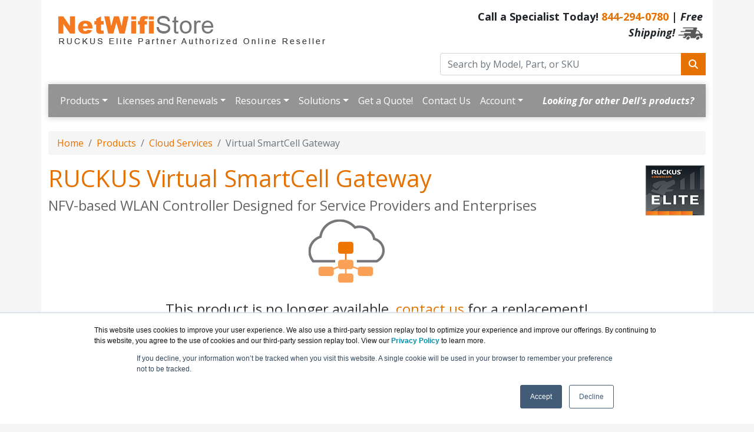

--- FILE ---
content_type: text/html; charset=UTF-8
request_url: https://www.netwifistore.com/virtual-smartcell-gateway.asp
body_size: 7817
content:
<!DOCTYPE html>
<html lang="en-us">
<head>
<meta http-equiv="content-type" content="text/html; charset=UTF-8">
<meta charset="utf-8">
<title>RUCKUS Virtual SmartCell Gateway | NetWifiStore.com</title>
<meta name="Description" content="RUCKUS virtual SmartCell™ Gateway (vSCG), is a Network Functions Virtualization (NFV) based WLAN Controller for service providers and enterprises.">
<link rel="canonical" href="https://www.netwifistore.com/Virtual-SmartCell-Gateway.asp">
<meta name="viewport" content="width=device-width, initial-scale=1, maximum-scale=1">
<link href="//fonts.googleapis.com/css?family=Open+Sans:400,700italic,700" rel="stylesheet">
<link href="https://cdn.jsdelivr.net/npm/bootstrap@5.0.2/dist/css/bootstrap.min.css" rel="stylesheet" integrity="sha384-EVSTQN3/azprG1Anm3QDgpJLIm9Nao0Yz1ztcQTwFspd3yD65VohhpuuCOmLASjC" crossorigin="anonymous">
<link rel="stylesheet" href="https://cdnjs.cloudflare.com/ajax/libs/font-awesome/6.4.2/css/all.min.css">
<link rel="stylesheet" href="https://www.netwifistore.com/dynamicpricing/css/styles.css">
<link rel="stylesheet" href="https://www.netwifistore.com/dynamicpricing/css/styles-bs5.css">
<script>document.write("<link href='/css/styles.css?v=" + Date.now() + "' rel='stylesheet'><\/link>");</script>
<!-- Favicon Start -->
<link rel="apple-touch-icon" sizes="57x57" href="https://cdn.blueally.com/netwifistore/images/favicons/apple-icon-57x57.png">
<link rel="apple-touch-icon" sizes="60x60" href="https://cdn.blueally.com/netwifistore/images/favicons/apple-icon-60x60.png">
<link rel="apple-touch-icon" sizes="72x72" href="https://cdn.blueally.com/netwifistore/images/favicons/apple-icon-72x72.png">
<link rel="apple-touch-icon" sizes="76x76" href="https://cdn.blueally.com/netwifistore/images/favicons/apple-icon-76x76.png">
<link rel="apple-touch-icon" sizes="114x114" href="https://cdn.blueally.com/netwifistore/images/favicons/apple-icon-114x114.png">
<link rel="apple-touch-icon" sizes="120x120" href="https://cdn.blueally.com/netwifistore/images/favicons/apple-icon-120x120.png">
<link rel="apple-touch-icon" sizes="144x144" href="https://cdn.blueally.com/netwifistore/images/favicons/apple-icon-144x144.png">
<link rel="apple-touch-icon" sizes="152x152" href="https://cdn.blueally.com/netwifistore/images/favicons/apple-icon-152x152.png">
<link rel="apple-touch-icon" sizes="180x180" href="https://cdn.blueally.com/netwifistore/images/favicons/apple-icon-180x180.png">
<link rel="icon" type="image/png" sizes="192x192"  href="https://cdn.blueally.com/netwifistore/images/favicons/android-icon-192x192.png">
<link rel="icon" type="image/png" sizes="32x32" href="https://cdn.blueally.com/netwifistore/images/favicons/favicon-32x32.png">
<link rel="icon" type="image/png" sizes="96x96" href="https://cdn.blueally.com/netwifistore/images/favicons/favicon-96x96.png">
<link rel="icon" type="image/png" sizes="16x16" href="https://cdn.blueally.com/netwifistore/images/favicons/favicon-16x16.png">
<link rel="manifest" href="https://cdn.blueally.com/netwifistore/images/favicons/manifest.json">
<meta name="msapplication-TileColor" content="#ffffff">
<meta name="msapplication-TileImage" content="/images/favicons/ms-icon-144x144.png">
<meta name="theme-color" content="#ffffff">
<!-- Favicon End -->
<!--Bootstrap Min (includes Popper for TopMenu-->
<script src="https://cdn.jsdelivr.net/npm/bootstrap@5.0.2/dist/js/bootstrap.bundle.min.js" integrity="sha384-MrcW6ZMFYlzcLA8Nl+NtUVF0sA7MsXsP1UyJoMp4YLEuNSfAP+JcXn/tWtIaxVXM" crossorigin="anonymous"></script>
<!--END Bootstrap Min-->
<!-- Global site tag (gtag.js) - Google Analytics -->
<script async src="https://www.googletagmanager.com/gtag/js?id=G-K1RWZP8MJL"></script>
<script>
  window.dataLayer = window.dataLayer || [];
  function gtag(){dataLayer.push(arguments);}
  gtag('js', new Date());

  gtag('config', 'G-K1RWZP8MJL');
</script>
<!-- Google Tag Manager -->
<script>(function(w,d,s,l,i){w[l]=w[l]||[];w[l].push({'gtm.start':
new Date().getTime(),event:'gtm.js'});var f=d.getElementsByTagName(s)[0],
j=d.createElement(s),dl=l!='dataLayer'?'&l='+l:'';j.async=true;j.src=
'https://www.googletagmanager.com/gtm.js?id='+i+dl;f.parentNode.insertBefore(j,f);
})(window,document,'script','dataLayer','GTM-TDJP3SH');</script>
<!-- End Google Tag Manager -->
<!-- Google Tag Manager -->
<script>(function(w,d,s,l,i){w[l]=w[l]||[];w[l].push({'gtm.start':
new Date().getTime(),event:'gtm.js'});var f=d.getElementsByTagName(s)[0],
j=d.createElement(s),dl=l!='dataLayer'?'&l='+l:'';j.async=true;j.src=
'https://www.googletagmanager.com/gtm.js?id='+i+dl;f.parentNode.insertBefore(j,f);
})(window,document,'script','dataLayer','GTM-KJMJQBZ');</script>
<!-- End Google Tag Manager -->
<!-- Google tag (gtag.js) --> 
<script async src="https://www.googletagmanager.com/gtag/js?id=G-K1RWZP8MJL"></script> 
<script> 
  window.dataLayer = window.dataLayer || []; 
  function gtag(){dataLayer.push(arguments);} 
  gtag('js', new Date()); 
  gtag('config', 'G-K1RWZP8MJL'); 
</script>
<!-- Google Search Console -->
<meta name="google-site-verification" content="hGdZkLoZWdcWqaNF64oFkYTbIHdG6-Czm0ds4QjwkzM" />
<!-- End Google Search Console -->
<meta name="google-site-verification" content="PYa_RLQKKeZqbAGxMaf6l3HJTHHsujjbP2KtMXCYnto" />
<!-- Bing -->
<script>(function(w,d,t,r,u){var f,n,i;w[u]=w[u]||[],f=function(){var o={ti:"36000012"};o.q=w[u],w[u]=new UET(o),w[u].push("pageLoad")},n=d.createElement(t),n.src=r,n.async=1,n.onload=n.onreadystatechange=function(){var s=this.readyState;s&&s!=="loaded"&&s!=="complete"||(f(),n.onload=n.onreadystatechange=null)},i=d.getElementsByTagName(t)[0],i.parentNode.insertBefore(n,i)})(window,document,"script","//bat.bing.com/bat.js","uetq");</script>
<!-- End Bing -->
<script src='https://www.google.com/recaptcha/api.js'></script>
<!-- Positive SSL Code -->
<script type="text/javascript"> //<![CDATA[
var tlJsHost = ((window.location.protocol == "https:") ? "https://secure.trust-provider.com/" : "http://www.trustlogo.com/");
document.write(unescape("%3Cscript src='" + tlJsHost + "trustlogo/javascript/trustlogo.js' type='text/javascript'%3E%3C/script%3E"));
//]]>
</script>
<!-- End of Positive SSL Code -->
<!-- DYNAMIC PRICING -->
<!-- END OF DYNAMIC PRICING --></head>
<body>
<div class="container"> <div class="header">
  <div class="row">
    <div class="col-md-7 col-sm-6 logo-block">
      <div class="logo"><a href="https://www.netwifistore.com/"><img src="https://cdn.blueally.com/netwifistore/images/netwifistore-logo-new.png" alt="NetWifiStore.com - RUCKUS Networks - Solutions to Manage IT risk and Maximize IT Performance for Business" class="img-responsive"></a></div>
    </div>
    <div class="col-md-5 col-sm-6">
      <p class="phone-header">Call a Specialist Today! <a class="tel" href="tel:844-294-0780">844-294-0780</a> | <em>Free Shipping!</em> <img src="https://cdn.blueally.com/netwifistore/images/free-shipping/truckgrey_xsm.png" alt="Free Shipping!"/></p>
      <form class="top-search" role="search" action="/search.php" method="get">
        <div class="input-group">
          <input type="text" class="form-control" placeholder="Search by Model, Part, or SKU" name="q">
          <div class="input-group-btn">
            <button class="btn btn-primary" type="submit"><i class="fa fa-search"></i></button>
          </div>
        </div>
      </form>
    </div>
  </div>
</div>
<script>
  document.addEventListener("DOMContentLoaded", function(){
    document.querySelectorAll('.dropdown-menu').forEach(function(element){
      element.addEventListener('click', function (e) {
        e.stopPropagation();
      });
    })

    if (window.innerWidth < 992) {
      document.querySelectorAll('.navbar .dropdown').forEach(function(everydropdown){
        everydropdown.addEventListener('hidden.bs.dropdown', function () {
            this.querySelectorAll('.submenu').forEach(function(everysubmenu){
              everysubmenu.style.display = 'none';
            });
        })
      });
      
      document.querySelectorAll('.dropdown-menu a').forEach(function(element){
        element.addEventListener('click', function (e) {
    
            let nextEl = this.nextElementSibling;
            if(nextEl && nextEl.classList.contains('submenu')) { 
              e.preventDefault();
              if(nextEl.style.display == 'block'){
                nextEl.style.display = 'none';
              } else {
                nextEl.style.display = 'block';
              }

            }
        });
      })
    }

  });
</script>
<nav class="navbar navbar-expand-lg navbar-dark bg-dark">
  <div class="container-fluid">
    <button class="navbar-toggler" type="button" data-bs-toggle="collapse" data-bs-target="#main_nav"  aria-expanded="false" aria-label="Toggle navigation"> <span class="navbar-toggler-icon"></span> </button>
    <div class="collapse navbar-collapse" id="main_nav">
      <ul class="navbar-nav">
        <li class="nav-item dropdown"> <a class="nav-link dropdown-toggle" href="#" data-bs-toggle="dropdown">Products</a>
          <ul class="dropdown-menu">
            <li><a href="/new-products.asp" class="dropdown-item"><strong>NEW PRODUCTS</strong></a></li>
            <li class="dropdown-header">Access Points:</li>
            <li><a class="dropdown-item" href="#">Indoor Access Point &raquo;</a>
              <ul class="submenu dropdown-menu">
                <li><a href="/zoneflex-r350.asp" class="dropdown-item">R350</a></li>
                <li><a href="/zoneflex-r350e.asp" class="dropdown-item">R350e</a></li>
                <li><a href="/zoneflex-r550.asp" class="dropdown-item">R550</a></li>
                <li><a href="/r560.asp" class="dropdown-item">R560</a></li>
                <li><a href="/zoneflex-r650.asp" class="dropdown-item">R650</a></li>
                <li><a href="/zoneflex-r670.asp" class="dropdown-item">R670</a></li>
                <li><a href="/zoneflex-r750.asp" class="dropdown-item">R750</a></li>
                <li><a href="/zoneflex-r760.asp" class="dropdown-item">R760</a></li>
                <li><a href="/r770.asp" class="dropdown-item">R770</a></li>
                <li><a href="/zoneflex-r850.asp" class="dropdown-item">R850</a></li>
                <li><a href="/zoneflex-h350.asp" class="dropdown-item">H350</a></li>
                <li><a href="/ruckus-h550-indooraccess.asp" class="dropdown-item">H550</a></li>
                <li><a href="/i100.asp" class="dropdown-item">I100 IoT Module</a></li>
              </ul>
            </li>
            <li><a class="dropdown-item" href="#">Outdoor Access Point &raquo;</a>
              <ul class="submenu dropdown-menu">
                <li><a href="/zoneflex-t350.asp" class="dropdown-item">T350c</a></li>
                <li><a href="/zoneflex-t350.asp" class="dropdown-item">T350d</a></li>
                <li><a href="/zoneflex-t350.asp" class="dropdown-item">T350se</a></li>
                <li><a href="/zoneflex-t670.asp" class="dropdown-item">T670</a></li>
                <li><a href="/zoneflex-t750.asp" class="dropdown-item">T750</a></li>
                <li><a href="/zoneflex-t750.asp" class="dropdown-item">T750SE</a></li>
              </ul>
            </li>
            <li><a href="/antenna.asp" class="dropdown-item">Antennas</a></li>
            <li><a class="dropdown-item" href="#">Legacy Models &raquo;</a>
              <ul class="submenu dropdown-menu">
                <li><a href="/zoneflex-7731.asp" class="dropdown-item">ZoneFlex 7731</a></li>
                <li><a href="/zoneflex-t811-cm.asp" class="dropdown-item">ZoneFlex T811-CM</a></li>
                <li><a class="dropdown-item" href="#">ZoneFlex 7762 Series &raquo;</a>
                  <ul class="submenu dropdown-menu">
                    <li><a href="/zoneflex-7762.asp" class="dropdown-item">ZoneFlex 7762</a></li>
                    <li><a href="/zoneflex-7762-s.asp" class="dropdown-item">ZoneFlex 7762-S</a></li>
                    <li><a href="/zoneflex-7762-ac.asp" class="dropdown-item">ZoneFlex 7762-AC</a></li>
                    <li><a href="/zoneflex-7762-s-ac.asp" class="dropdown-item">ZoneFlex 7762-S-AC</a></li>
                    <li><a href="/zoneflex-7762-t.asp" class="dropdown-item">ZoneFlex 7762-T</a></li>
                  </ul>
                </li>
              </ul>
            </li>
            <li class="dropdown-header">Control and Management</li>
            <li><a class="dropdown-item" href="#">SmartZone &raquo;</a>
              <ul class="submenu dropdown-menu">
                <li><a href="/smartzone-300.asp" class="dropdown-item">SmartZone 300</a></li>
                <li><a href="/smartzone-144.asp" class="dropdown-item">SmartZone 144</a></li>
                <li><a href="/virtual-smartzone-h.asp" class="dropdown-item">Virtual SmartZone High Scale</a></li>
                <li><a href="/virtual-smartzone-e.asp" class="dropdown-item">Virtual SmartZone Essentials</a></li>
                <li><a href="/virtual-smartzone-d.asp" class="dropdown-item">Virtual SmartZone Data Plane</a></li>
              </ul>
            </li>
            <li><a class="dropdown-item" href="#">RUCKUS Unleashed &raquo;</a>
              <ul class="submenu dropdown-menu">
                <li><a href="/smart-wi-fi-unleashed.asp" class="dropdown-item">Unleashed Overview</a></li>
                <li><a href="/zoneflex-r350-unleashed.asp" class="dropdown-item">R350 Unleashed</a></li>
                <li><a href="/zoneflex-r550-unleashed.asp" class="dropdown-item">R550 Unleashed</a></li>
                <li><a href="/zoneflex-r650-unleashed.asp" class="dropdown-item">R650 Unleashed</a></li>
                <li><a href="/zoneflex-r750-unleashed.asp" class="dropdown-item">R750 Unleashed</a></li>
                <li><a href="/zoneflex-r850-unleashed.asp" class="dropdown-item">R850 Unleashed</a></li>
                <li><a href="/zoneflex-t750-unleashed.asp" class="dropdown-item">T750 Unleashed</a></li>
                <li><a href="/zoneflex-t750-unleashed.asp" class="dropdown-item">T750SE Unleashed</a></li>
              </ul>
            </li>
            <li><a href="/ruckus-one.asp" class="dropdown-item">Ruckus One</a></li>
            <li class="dropdown-header">Network Switches:</li>
            <li><a href="/wan-gateway.asp" class="dropdown-item">Ruckus WAN Gateway</a></li>
            <li><a class="dropdown-item" href="#">ICX 7150-Compact Series &raquo;</a>
              <ul class="submenu dropdown-menu">
                <li><a href="/icx-7150-c10zp.asp" class="dropdown-item">ICX 7150-C10ZP 4-port PoH/6-port PoE Compact</a></li>
                <li><a href="/icx-7150-c12p.asp" class="dropdown-item">ICX 7150-C12P 12-port Compact</a></li>
              </ul>
            </li>
            <li><a class="dropdown-item" href="#">ICX 7150 Series &raquo;</a>
              <ul class="submenu dropdown-menu">
                <li><a href="/icx-7150-24.asp" class="dropdown-item">ICX 7150-24 24-port</a></li>
                <li><a href="/icx-7150-24p.asp" class="dropdown-item">ICX 7150-24P 24-port PoE</a></li>
                <li><a href="/icx-7150-48.asp" class="dropdown-item">ICX 7150-48 48-port</a></li>
                <li><a href="/icx-7150-48p.asp" class="dropdown-item">ICX 7150-48P 48-port PoE</a></li>
                <li><a href="/icx-7150-48pf.asp" class="dropdown-item">ICX 7150-48PF 48-Port PoE</a></li>
              </ul>
            </li>
            <li><a class="dropdown-item" href="#">ICX 7150 Z-Series &raquo;</a>
              <ul class="submenu dropdown-menu">
                <li><a href="/icx-7150-48zp.asp" class="dropdown-item">ICX 7150-48ZP 16-port PoH/32-port PoE</a></li>
              </ul>
            </li>
            <li><a class="dropdown-item" href="#">ICX 7450 Series &raquo;</a>
              <ul class="submenu dropdown-menu">
                <li><a href="/icx-7450-24.asp" class="dropdown-item">ICX 7450-24 24-port</a></li>
                <li><a href="/icx-7450-24p.asp" class="dropdown-item">ICX 7450-24P 24-port PoE</a></li>
                <li><a href="/icx-7450-48.asp" class="dropdown-item">ICX 7450-48 48-port</a></li>
                <li><a href="/icx-7450-48p.asp" class="dropdown-item">ICX 7450-48P 48-port PoE</a></li>
                <li><a href="/icx-7450-48f.asp" class="dropdown-item">ICX 7450-48F 48-port SFP</a></li>
              </ul>
            </li>
            <li><a class="dropdown-item" href="#">ICX 7550 Series &raquo;</a>
              <ul class="submenu dropdown-menu">
                <li><a href="/icx-7550-24.asp" class="dropdown-item">ICX 7550-24 </a></li>
                <li><a href="/icx-7550-24f.asp" class="dropdown-item">ICX 7550-24F</a></li>
                <li><a href="/icx-7550-24p.asp" class="dropdown-item">ICX 7550-24P</a></li>
                <li><a href="/icx-7550-24zp.asp" class="dropdown-item">ICX 7550-24ZP</a></li>
                <li><a href="/icx-7550-48.asp" class="dropdown-item">ICX 7550-48</a></li>
                <li><a href="/icx-7550-48f.asp" class="dropdown-item">ICX 7550-48F</a></li>
                <li><a href="/icx-7550-48p.asp" class="dropdown-item">ICX 7550-48P</a></li>
                <li><a href="/icx-7450-48zp.asp" class="dropdown-item">ICX 7550-48ZP</a></li>
              </ul>
            </li>
            <li><a class="dropdown-item" href="#">ICX 7650 Series &raquo;</a>
              <ul class="submenu dropdown-menu">
                <li><a href="/icx-7650-48p.asp" class="dropdown-item">ICX 7650-48P High-End 48 Ports 1G PoE Switch</a></li>
                <li><a href="/icx-7650-48zp.asp" class="dropdown-item">ICX 7650-48ZP High-End 48 Ports MultiGigabit PoE Switch</a></li>
                <li><a href="/icx-7650-48f.asp" class="dropdown-item">ICX 7650-48F 24 Port 1G SFP &amp; 24 Port 10G SFP+ Aggregation Switch</a></li>
              </ul>
            </li>
            <li><a class="dropdown-item" href="#">ICX 7750 Series &raquo;</a>
              <ul class="submenu dropdown-menu">
                <li><a href="/icx-7750-48c.asp" class="dropdown-item">ICX 7750-48C 48-Port 10GBASE-T</a></li>
                <li><a href="/icx-7750-48f.asp" class="dropdown-item">ICX 7750-48F 48-port SFP</a></li>
                <li><a href="/icx-7750-26q.asp" class="dropdown-item">ICX 7750-26Q 26-Port QSFP</a></li>
              </ul>
            </li>
            <li><a class="dropdown-item" href="#">ICX 7850 Series &raquo;</a>
              <ul class="submenu dropdown-menu">
                <li><a href="/icx-7850.asp">ICX 7850-32Q- 32 Ports 100G Chassis Replacement Switch</a></li>
              </ul>
            </li>
            <li><a class="dropdown-item" href="#">ICX 8200 Series &raquo;</a>
              <ul class="submenu dropdown-menu">
                <li><a href="/icx8200-24.asp" class="dropdown-item">ICX 8200-24&mdash; 24 Ports 1G Switch</a></li>
                <li><a href="/icx8200-24f.asp" class="dropdown-item">ICX 8200-24F&mdash; 24 Ports 1G Fiber Switch</a></li>
                <li><a href="/icx8200-24fx.asp" class="dropdown-item">ICX 8200-24FX&mdash; 24 Ports 10G Fiber Switch</a></li>
                <li><a href="/icx8200-24p.asp" class="dropdown-item">ICX 8200-24P&mdash; 24 Ports 1G PoE Switch</a></li>
                <li><a href="/icx8200-24zp.asp" class="dropdown-item">ICX 8200-24ZP&mdash; 24 Ports Multigigabit PoE Switch</a></li>
                <li><a href="/icx8200-48.asp" class="dropdown-item">ICX 8200-48&mdash; 48 Ports 1G Switch</a></li>
                <li><a href="/icx8200-48f.asp" class="dropdown-item">ICX 8200-48F&mdash; 48 Ports 1G Fiber Switch</a></li>
                <li><a href="/icx8200-48p.asp" class="dropdown-item">ICX 8200-48P&mdash; 48 Ports 1G PoE Switch</a></li>
                <li><a href="/icx8200-48pf.asp" class="dropdown-item">ICX 8200-48PF&mdash; 48 Ports 1G PoE Switch</a></li>
                <li><a href="/icx8200-48pf2.asp" class="dropdown-item">ICX 8200-48PF2&mdash; 48 Ports 1G PoE Dual PSU Switch</a></li>
                <li><a href="/icx8200-48zp2.asp" class="dropdown-item">ICX 8200-48ZP2&mdash; 48 Ports Multigigabit PoE Dual PSU Switch</a></li>
                <li><a href="/icx8200-c08pf.asp" class="dropdown-item">ICX 8200-C08PF&mdash; 8 Ports 1G PoE Compact Switch</a></li>
                <li><a href="/icx8200-c08zp.asp" class="dropdown-item">ICX 8200-C08ZP&mdash;  8 Ports Multigigabit PoE Compact Switch</a></li>
              </ul>
            </li>
            <li><a class="dropdown-item" href="#">Legacy Models &raquo;</a>
              <ul class="submenu dropdown-menu">
                <li><a class="dropdown-item" href="#">ICX 7250 Series &raquo;</a>
                  <ul class="submenu dropdown-menu">
                    <li><a href="/icx-7250-24g.asp" class="dropdown-item">ICX 7250-24G 24-port</a></li>
                    <li><a href="/icx-7250-24.asp" class="dropdown-item">ICX 7250-24 24-port</a></li>
                    <li><a href="/icx-7250-24p.asp" class="dropdown-item">ICX 7250-24P 24-port PoE</a></li>
                    <li><a href="/icx-7250-48.asp" class="dropdown-item">ICX 7250-48 48-port</a></li>
                    <li><a href="/icx-7250-48p.asp" class="dropdown-item">ICX 7250-48P 48-port PoE</a></li>
                  </ul>
                </li>
              </ul>
            <li class="dropdown-header">Edge System</li>
            <li><a href="/ruckus-edge.asp" class="dropdown-item">Ruckus Edge</a></li>
            <li class="dropdown-header">Monitoring And Software</li>
            <li><a class="dropdown-item" href="#">Network Monitoring &raquo;</a>
              <ul class="submenu dropdown-menu">
                <li><a href="/ruckus-network-director.asp" class="dropdown-item">Network-Director</a></li>
                <li><a href="/smart-wi-fi-unleashed.asp" class="dropdown-item">Unleashed MultiSite Manager</a></li>
              </ul>
            </li>
            <li><a class="dropdown-item" href="#">Software &raquo;</a>
              <ul class="submenu dropdown-menu">
                <li><a href="/iot-suite.asp" class="dropdown-item">IoT Suite</a></li>
                <li><a href="/ruckus-analytics.asp" class="dropdown-item">Analytics</a></li>
                <li><a href="/smartcell-insight.asp" class="dropdown-item">SmartCell Insight</a></li>
                <li><a href="/cloudpath.asp" class="dropdown-item">CloudPath</a></li>
                <li><a href="/spot-smart-positioning.asp" class="dropdown-item">SPoT Smart Positioning</a></li>
              </ul>
            </li>
            <li><a class="dropdown-item" href="#">Legacy Products &raquo;</a>
              <ul class="submenu dropdown-menu">
                <li><a href="/ruckus-cloud-wi-fi.asp" class="dropdown-item">RUCKUS Cloud Wi-Fi</a></li>
                <li><a href="/zonedirector.asp" class="dropdown-item">ZoneDirector</a></li>
              </ul>
            </li>
            <li><a href="/products.asp" class="dropdown-item"><strong>View All Products</strong></a></li>
          </ul>
        </li>
        <li class="nav-item dropdown"> <a class="nav-link dropdown-toggle" href="#" data-bs-toggle="dropdown">Licenses and Renewals</a>
          <ul class="dropdown-menu">
            <li><a href="/watchdog-support.asp" class="dropdown-item">WatchDog Support</a></li>
            <li><a href="/watchdog-support-renewals.asp" class="dropdown-item">WatchDog Support Renewals</a></li>
            <li><a href="/watchdog-advance-hardware-replacement.asp" class="dropdown-item">WatchDog Advance Hardware Replacement</a></li>
            <li><a href="/watchdog-advance-hardware-replacement-renewals.asp" class="dropdown-item">WatchDog Advance Hardware Replacement Renewals</a></li>
            <li><a href="/license-upgrades.asp" class="dropdown-item">License and Upgrades</a></li>
          </ul>
        </li>
        <!--
          <li class="nav-item dropdown"> <a class="nav-link dropdown-toggle" href="#" data-bs-toggle="dropdown">Promotions</a>
            <ul class="dropdown-menu">
              <li><a href="/promo-zonedirector-to-ruckus-one.asp" class="dropdown-item">ZoneDirector to RUCKUS One Migration promo</a></li>
              <li><a href="/promo-zone-director-to-smartzone.asp" class="dropdown-item">ZoneDirector to SmartZone Migration promo</a></li>
              <li><a href="/promotions.asp" class="dropdown-item"><strong>View All Promotions</strong></a></li>
            </ul>
          </li>
-->
        <li class="nav-item dropdown"> <a class="nav-link dropdown-toggle" href="#" data-bs-toggle="dropdown">Resources</a>
          <ul class="dropdown-menu">
            <li class="dropdown-header">Resources:</li>
            <li><a class="dropdown-item" href="#">Technical Resources &raquo;</a>
              <ul class="submenu dropdown-menu">
                <li><a href="/ruckus-eol.asp" class="dropdown-item">End of Life Products</a></li>
              </ul>
            </li>
            <li><a class="dropdown-item" href="#">FAQs &raquo;</a>
              <ul class="submenu dropdown-menu">
                <li><a href="/products-faq.asp" class="dropdown-item">Products FAQ</a></li>
                <li><a href="/rohs.asp" class="dropdown-item">ROHS Position</a></li>
                <li><a href="/technology-faq.asp" class="dropdown-item">Technology FAQ</a></li>
              </ul>
            </li>
            <li><a class="dropdown-item" href="#">Downloadable Resources &raquo;</a>
              <ul class="submenu dropdown-menu">
                <li><a href="/ruckus-switching.asp" class="dropdown-item">Optimize Your Network with RUCKUS  ICX  Switches</a></li>
              </ul>
            </li>
            <li class="dropdown-header">RUCKUS Product Information:</li>
            <li><a href="/product-guide.asp" class="dropdown-item">RUCKUS Product Guide</a></li>
            <li><a href="/great-wifi-ebook.asp" class="dropdown-item">RUCKUS Wireless Technology Guide</a></li>
            <li><a href="/ruckus-wireless-unleashed.asp" class="dropdown-item">RUCKUS Networks Unleashed</a></li>
            <li class="dropdown-header">Support and Services:</li>
            <li><a href="/ruckus-supports.asp" class="dropdown-item">RUCKUS Supports</a></li>
            <li><a href="/consulting.asp" class="dropdown-item">Consulting</a></li>
            <li><a href="/leasing.asp" class="dropdown-item">Leasing</a></li>
            <li class="dropdown-header">Offers:</li>
            <li><a href="/cloud-trial.asp" class="dropdown-item">Cloud Wi-Fi Free Trial</a></li>
          </ul>
        </li>
        <li class="nav-item dropdown"> <a class="nav-link dropdown-toggle" href="#" data-bs-toggle="dropdown">Solutions</a>
          <ul class="dropdown-menu">
            <li class="dropdown-header">Remote Access:</li>
            <li><a href="/education.asp" class="dropdown-item">Education Solutions</a></li>
            <li class="dropdown-header">Other Solutions:</li>
            <li><a href="/smb.asp" class="dropdown-item">Small and Medium Sized Businesses (SMBs)</a></li>
            <li><a href="/industries.asp" class="dropdown-item">Industries</a></li>
            <li><a class="dropdown-item" href="#">Mobile &amp; Wireless &raquo;</a>
              <ul class="submenu dropdown-menu">
                <li><a href="/5g-mobile.asp" class="dropdown-item">5G Mobile Networks</a></li>
                <li><a href="/solutions-wireless-broadband-access.asp" class="dropdown-item">Wireless Broadband Access</a></li>
                <li><a href="/solutions-3g-offload.asp" class="dropdown-item">3G/4G Offload</a></li>
                <li><a href="/solutions-managed-wlan-services.asp" class="dropdown-item">Managed WLAN Services</a></li>
                <li><a href="/solutions-backhaul.asp" class="dropdown-item">Backhaul</a></li>
                <li><a href="/solutions-small-cell.asp" class="dropdown-item">Small Cell</a></li>
                <li><a href="/solutions-high-density.asp" class="dropdown-item">High Density</a></li>
                <li><a href="/solutions-smart-hotspots.asp" class="dropdown-item">Smart Hotspots</a></li>
              </ul>
            </li>
            <li><a class="dropdown-item" href="#">Verticals &raquo;</a>
              <ul class="submenu dropdown-menu">
                <li><a href="/verticals-higher-education.asp" class="dropdown-item">Higher Education</a></li>
                <li><a href="/verticals-hospitality.asp" class="dropdown-item">Hospitality</a></li>
                <li><a href="/verticals-multi-dwelling-units.asp" class="dropdown-item">Multi-Dwelling Units</a></li>
                <li><a href="/verticals-education.asp" class="dropdown-item">Primary Education</a></li>
                <li><a href="/verticals-public-venues.asp" class="dropdown-item">Public Venues</a></li>
                <li><a href="/verticals-retail.asp" class="dropdown-item">Retail</a></li>
                <li><a href="/verticals-service-provider.asp" class="dropdown-item">Service Provider</a></li>
                <li><a href="/solutions-smart-cities.asp" class="dropdown-item">Smart Cities</a></li>
              </ul>
            </li>
            <li><a class="dropdown-item" href="#">Technology &raquo;</a>
              <ul class="submenu dropdown-menu">
                <li><a href="/beamflex.asp" class="dropdown-item">BeamFlex</a></li>
                <li><a href="/smartcell-architecture.asp" class="dropdown-item">SmartCell Architecture</a></li>
                <li><a href="/securehotspot.asp" class="dropdown-item">SecureHotspot</a></li>
                <li><a href="/hotspot-2-0.asp" class="dropdown-item">Hotspot 2.0</a></li>
                <li><a href="/smartpoint.asp" class="dropdown-item">SmartPoint</a></li>
                <li><a href="/smartcast.asp" class="dropdown-item">SmartCast</a></li>
                <li><a href="/smartsec.asp" class="dropdown-item">SmartSec</a></li>
                <li><a href="/smart-mesh-networking.asp" class="dropdown-item">SmartMesh Networking</a></li>
                <li><a href="/zoneconnect.asp" class="dropdown-item">ZoneConnect</a></li>
                <li><a href="/channelfly.asp" class="dropdown-item">ChannelFly</a></li>
                <li><a href="/technology-faq.asp" class="dropdown-item">Technology FAQ</a></li>
              </ul>
            </li>
            <li><a class="dropdown-item" href="#">Use Case &raquo;</a>
              <ul class="submenu dropdown-menu">
                <li><a href="/byod-solution.asp" class="dropdown-item">Secure Onboarding</a></li>
                <li><a href="/location-services.asp" class="dropdown-item">Location Services</a></li>
                <li><a href="/wi-fi-calling.asp" class="dropdown-item">Wi-Fi Calling</a></li>
                <li><a href="/wi-fi-roaming.asp" class="dropdown-item">Wi-Fi Roaming</a></li>
              </ul>
            </li>
            <li><a class="dropdown-item" href="#">Enterprise Networks &raquo;</a>
              <ul class="submenu dropdown-menu">
                <li><a href="/wi-fi-6.asp" class="dropdown-item">Wi-Fi 6</a></li>
                <li><a href="/wi-fi-7.asp" class="dropdown-item">Wi-Fi 7</a></li>
              </ul>
            </li>
          </ul>
        </li>
        <li class="nav-item"><a class="nav-link" href="/quoterequest.asp">Get a Quote!</a></li>
        <li class="nav-item"><a class="nav-link" href="/contact.asp">Contact Us</a></li>
        <li class="nav-item dropdown"> <a class="nav-link dropdown-toggle" href="#" data-bs-toggle="dropdown">Account</a>
          <ul class="dropdown-menu">
            <li><a class="dropdown-item" href="/portal/cart">Shopping Cart</a></li>
            <li><a class="dropdown-item" href="/portal/manage/index">Your Account</a></li>
            <li><a class="dropdown-item" href="/portal/orderhistory">Order History</a></li>
            <li><a class="dropdown-item" href="/portal/account/help">Help with checkout</a></li>
          </ul>
        </li>
      </ul>
      <ul class="navbar-nav ms-auto">
        <li class="nav-item"><a class="nav-link" href="/dell-products.asp"><em>Looking for other Dell's products?</em></a></li>
      </ul>
    </div>
    <!-- navbar-collapse.// --> 
  </div>
  <!-- container-fluid.// --> 
</nav>
<br>
<nav aria-label="breadcrumb">
    <ol class="breadcrumb">
      <li class="breadcrumb-item"><a href="/">Home</a></li>
      <li class="breadcrumb-item"><a href="/products.asp">Products</a></li>
      <li class="breadcrumb-item"><a href="/cloud-services.asp">Cloud Services</a></li>
      <li class="breadcrumb-item active" aria-current="page">Virtual SmartCell Gateway</li>
    </ol>
  </nav>
 <div class="content"><img src="https://cdn.blueally.com/netwifistore/images/ruckuslogo-elite-new.png" width="100" height="100" style="padding-bottom: 15px;" alt="RUCKUS Networks - Simply Better Wireless." class="vendorLogo">
  <h1>RUCKUS Virtual SmartCell Gateway<br>
   <span class="smallHeaderText">NFV-based WLAN Controller Designed for Service Providers and Enterprises</span></h1>
  <p><img src="https://cdn.blueally.com/netwifistore/images/vscg/cloud-vscg.png" alt="RUCKUS Virtual SmartCell Gateway" width="150" height="120" class="img-fluid d-block mx-auto"></p>
  <h3 class="text-center">This product is no longer available, <a href="contact.asp">contact us</a> for a replacement!</h3>
 </div>
</div>
<!--[if lte IE 8]>
<script charset="utf-8" type="text/javascript" src="//js.hsforms.net/forms/v2-legacy.js"></script>
<![endif]--> 
<script charset="utf-8" type="text/javascript" src="//js.hsforms.net/forms/v2.js"></script> 
<script>
  hbspt.forms.create({
                portalId: "2317774",
                formId: "dc0c0f27-9e53-4022-8d0c-676f23702c17",
                target: "#subForm"
});
</script>
<aside id="footer-widgets">
  <div class="container" style="padding-bottom: 0;">
    <div class="row footer-header">
    <div class="col-md-12">
      <h3>Talk to a Specialist Right Now: <span class="tel"><strong>800-886-4561</strong></span></h3>
    </div>
  </div>
    <div class="row footer-body">
      <div class="col-md-2">
        <h3 class="footer-widget-title">Site Map:</h3>
        <ul class="list-unstyled">
          <li><a href="/">Home</a></li>
          <li><a href="/portal/cart">Shopping Cart</a></li>
          <li><a href="/contact.asp">Contact Us</a></li>
		  <li>
            </li>
        </ul>
      </div>
      <div class="col-md-2">
        <h3 class="footer-widget-title">Products:</h3>
        <ul class="list-unstyled">
          <li><a href="/zoneflex-indoor.asp">Indoor Access Point</a></li>
          <li><a href="/zoneflex-outdoor.asp">Outdoor Access Points</a></li>
          <li><a href="/systems-management.asp">Control and Management</a></li>
          <li><a href="/icx-switches.asp">ICX Switches</a></li>
          <li><a href="/products.asp"><strong>View all Products</strong></a></li>
        </ul>
      </div>
      <div class="col-md-2">
        <h3 class="footer-widget-title">Resources:</h3>
        <ul class="list-unstyled">
          <li><a href="/about-us.asp">About Us</a></li>
          <li><a href="/shipping.asp">Shipping</a></li>
          <li><a href="/policies/return-policy.asp">Returns</a></li>
          <li><a href="/consulting.asp">Consulting</a></li>
        </ul>
      </div>
		   <div class="col-md-3">
          <h3 class="footer-widget-title">Contact:</h3>
			    <div class="row" style="margin-bottom: 12px;">
        <div class="col-sm-12" style="color:white;"><div class="d-flex align-items-start mb-3">
  <img src="https://cdn.blueally.com/netwifistore/images/icons/address-dark_white_b.png" style="width: 10%; height: auto;" class="fltlft">
  <div>
    Prominence Tower<br>
    3475 Piedmont Road NE<br>
    Suite 900, Atlanta, GA 30305
  </div>
</div></div>
      </div>
           <div class="row" style="margin-bottom: 12px;">
        <div class="col-sm-12"><img src="https://cdn.blueally.com/netwifistore/images/icons/phone-dark_white_b.png" style="width: 10%; height: auto; margin-top: -3px;" class="fltlft">
        <a class="tel" href="tel:800-886-4561">800-886-4561</a> </div>
      </div>
			      <div class="row" style="margin-bottom: 12px;">
        <div class="col-sm-12"><img src="https://cdn.blueally.com/netwifistore/images/icons/email-dark_white_b.png" style="width: 10%; height: auto; margin-top: -3px;" class="fltlft">
        <a href="/cdn-cgi/l/email-protection#e0b3818c8593a0ae8594b7898689b3948f9285ce838f8d"><span class="__cf_email__" data-cfemail="5d0e3c31382e1d1338290a343b340e29322f38733e3230">[email&#160;protected]</span></a><br>
          <a href="/quoterequest.asp">
          <h3>Get a Quote!</h3>
          </a> </div>
      </div>
         
     
        </div>
     <div class="col-md-3 text-center">
      <form class="top-search" role="search" action="/search.php" method="get">
        <div class="input-group" style="margin-top: 10px;">
          <input type="text" class="form-control" placeholder="Search by Model, Part, or SKU" name="q">
          <div class="input-group-btn">
            <button class="btn btn-primary" type="submit"><i class="fa fa-search"></i></button>
          </div>
        </div>
      </form>
      <br>
      <br>
   <div class="icons"> 
		  <a id="facebook" title="Facebook page"  href="//www.facebook.com/BlueAllyTech" target="_blank"><i class="fab fa-facebook-square fa-3x"></i></a> 
		  <a id="twitter" title="Twitter page"  href="//twitter.com/BlueAlly_IT" target="_blank"><i class="fab fa-square-x-twitter fa-3x"></i></a> 
		  <a id="youtube" title="Youtube page" href="//www.youtube.com/c/BlueAllyTechnologies" target="_blank"><i class="fab fa-youtube-square fa-3x"></i></a> 
		  <a id="linkedin" title="LinkedIn page" href="//www.linkedin.com/company/blueally" target="_blank"><i class="fab fa-linkedin fa-3x"></i></a></div>
    </div>
        
      </div>
    </div>
  </div>
</aside>
<footer id="footer">
  <p><strong>NetWifiStore.com is a division of <a href="https://www.blueally.com/" target="_blank">BlueAlly is an ELITE
RUCKUS Networking Solution Provider.</a></strong><br> All CommScope and RUCKUS trademarks remain the property of CommScope, Inc. and its subsidiaries.<br>
    Copyright &copy; 2000<script data-cfasync="false" src="/cdn-cgi/scripts/5c5dd728/cloudflare-static/email-decode.min.js"></script><script>new Date().getFullYear()>2000&&document.write("-"+new Date().getFullYear());</script>. All Rights Reserved. <a href="/policies/legal.asp">Site Terms</a> and <a href="/policies/privacy-policy.asp">Privacy Policy</a></p>
</footer>
<script src="//ajax.googleapis.com/ajax/libs/jquery/2.1.3/jquery.min.js"></script>
<script src="//maxcdn.bootstrapcdn.com/bootstrap/3.3.4/js/bootstrap.min.js"></script>
<script src="/includes/custom.js"></script>
<!-- Google Tag Manager (noscript) -->
<noscript><iframe src="https://www.googletagmanager.com/ns.html?id=GTM-KJMJQBZ"
height="0" width="0" style="display:none;visibility:hidden"></iframe></noscript>
<!-- End Google Tag Manager (noscript) -->
<link href="/css/poststyle.css" rel="stylesheet"></body>
</html>


--- FILE ---
content_type: text/css
request_url: https://www.netwifistore.com/css/styles.css?v=1769538394892
body_size: 2365
content:
@charset "utf-8";
a:link, a:visited, a:active, h1, h2{
    color: #e57200;
    text-decoration: none;
}
a:hover, a:focus {
    color: #000000;
}

.progress-bar, .btn-primary, .btn-primary.disabled, .btn-primary[disabled], fieldset[disabled] .btn-primary, .btn-primary.disabled:hover, .btn-primary[disabled]:hover, fieldset[disabled] .btn-primary:hover, .btn-primary.disabled:focus, .btn-primary[disabled]:focus, fieldset[disabled] .btn-primary:focus, .btn-primary.disabled.focus, .btn-primary[disabled].focus, fieldset[disabled] .btn-primary.focus, .btn-primary.disabled:active, .btn-primary[disabled]:active, fieldset[disabled] .btn-primary:active, .btn-primary.disabled.active, .btn-primary[disabled].active, fieldset[disabled] .btn-primary.active, .panel-primary > .panel-heading {
  background-color: #e57200;
  border-color: #e57200;
}
.btn-primary:hover, .btn-primary:focus, .btn-primary.focus, .btn-primary:active, .btn-primary.active, .open > .dropdown-toggle.btn-primary, .btn-warning:hover {
  background-color: #000000; 
  border-color: #e57200;
}
.row-header {
  color: #e57200;
}
.col-header {
  background-color: #e57200;
  border: 1px solid #e57200;
}
.table th {
  background-color: #e57200;
}


/* Site Specific Custom CSS */
.btn-comm-primary {
    background-color: #000000;
    border-color: #000000;
}
.btn-comm-primary:hover {
    color: #F79822;
    background-color: #000000;
    border-color: #000000;
}
.btn-outline {
    border: 1px solid #e57200;
    background: 0;
    background-color: #fff;
    border-radius: .375rem;
    box-shadow: 0 0 .5rem -.125rem rgb(0 0 0/75%);
}
.btn-outline:hover {
    background-color: #e57200;
    color: #FFF;
}
.contact-container {
  padding: 4% 2%;
  box-shadow: 0 4px 8px 0 rgba(0, 0, 0, .6);
  margin-bottom: 20px;
  border-radius: 6px;
  color: #FFF;
  background: rgb(242,157,49);
background: linear-gradient(90deg, rgba(242,157,49,1) 0%, rgba(230,126,22,1) 59%);
}
hr {
  margin-top: 5px;
  margin-bottom: 5px;
  border: 0;
  border-top: 2px solid #cecece
}
.products {
  margin: 10px;
  padding: 3px;
}
.products .row {
  border: 1px solid #ddd;
  padding: 10px;
}
.products .row .col-sm-3 {
  padding: 10px;
}
.fv-has-feedback {
  position: relative
}
.vendorLogo1 {
    width: 75px;
    position: absolute;
    top: 15px;
    right: 15px;
    padding: 0;
}
.sec-rel {
    position: relative;
}
.f-l:not::first-letter {
	text-transform: lowercase;
}
.fv-control-feedback {
  position: absolute;
  top: 0;
  right: 0;
  z-index: 2;
  display: block;
  width: 34px;
  height: 34px;
  line-height: 34px;
  text-align: center
}
.fv-help-block {
  display: block
}
.fv-form-bootstrap .help-block {
  margin-bottom: 0
}
.fv-form-bootstrap .tooltip-inner {
  text-align: left
}
.fv-form-bootstrap .fv-icon-no-label {
  top: 0
}
.fv-form-bootstrap .fv-bootstrap-icon-input-group {
  z-index: 100
}
.form-inline.fv-form-bootstrap .form-group {
  vertical-align: top
}
.fv-form-foundation .fv-control-feedback {
  top: 21px;
  right: 15px;
  width: 37px;
  height: 37px;
  line-height: 37px
}
.fv-form-foundation .collapse .fv-control-feedback {
  top: 0;
  right: 0
}
.fv-form-foundation .fv-icon-no-label, .fv-form-horizontal.fv-form-foundation .fv-control-feedback {
  top: 0
}
.fv-form-foundation .error .fv-control-feedback {
  color: #f04124
}
.error.fv-has-tooltip select, .error.fv-has-tooltip textarea, .fv-form-foundation .error.fv-has-tooltip input {
  margin-bottom: 1rem
}
.fv-form-pure .fv-control-feedback {
  top: 22px;
  width: 36px;
  height: 36px;
  line-height: 36px
}
.pure-form-stacked.fv-form-pure .fv-control-feedback {
  top: 4px
}
.pure-form-aligned .pure-control-group .fv-help-block {
  margin-top: 5px;
  margin-left: 180px
}
.fv-form-pure .fv-icon-no-label, .pure-form-aligned.fv-form-pure .fv-control-feedback {
  top: 0
}
.fv-form-pure .fv-has-error .fv-control-feedback, .fv-form-pure .fv-has-error .fv-help-block, .fv-form-pure .fv-has-error label {
  color: #CA3C3C
}
.fv-form-semantic .fv-control-feedback.icon {
  right: 7px
}
.fv-form-semantic .error .icon {
  color: #d95c5c
}
.fv-form-horizontal.fv-form-semantic .row {
  padding-bottom: 0
}
.fv-form-uikit .fv-control-feedback {
  top: 25px;
  width: 30px;
  height: 30px;
  line-height: 30px
}
.fv-form-uikit .uk-text-danger {
  display: block
}
.uk-form-horizontal.fv-form-uikit .fv-control-feedback {
  top: 0
}
.fv-form-uikit .fv-has-error .fv-control-feedback, .fv-form-uikit .fv-has-error .uk-form-label, .fv-form-uikit .fv-has-error label {
  color: #D85030
}
.fv-form-uikit .fv-icon-no-label {
  top: 0
}
	.ekko-lightbox-container {
  position: relative
}
.ekko-lightbox-nav-overlay {
  position: absolute;
  top: 0;
  left: 0;
  z-index: 100;
  width: 100%;
  height: 100%
}
.ekko-lightbox-nav-overlay a {
  z-index: 100;
  display: block;
  width: 49%;
  height: 100%;
  font-size: 30px;
  color: #fff;
  text-shadow: 2px 2px 4px #000;
  opacity: 0;
  filter: dropshadow(color=#000000, offx=2, offy=2);
  -webkit-transition: opacity .5s;
  -moz-transition: opacity .5s;
  -o-transition: opacity .5s;
  transition: opacity .5s
}
.ekko-lightbox-nav-overlay a:empty {
  width: 49%
}
.ekko-lightbox a:hover {
  text-decoration: none;
  opacity: 1
}
.ekko-lightbox .glyphicon-chevron-left {
  left: 0;
  float: left;
  padding-left: 15px;
  text-align: left
}
.ekko-lightbox .glyphicon-chevron-right {
  right: 0;
  float: right;
  padding-right: 15px;
  text-align: right
}
.ekko-lightbox .modal-footer {
  text-align: left
}
.hr-o {
  border-bottom: 3px solid #e57200;
  margin-bottom: 15px;
  font-size: 1.8rem;
}
.prod-well > h3 {
  color: #e57200;
}
.prod-well {
  position: relative;
  cursor: pointer;
  border: 1px solid #e2e2e2;
  border-radius: 16px;
  padding: 25px 30px;
  margin: 0 0px 20px;
  -webkit-transition: 0.4s ease-in-out;
  transition: 0.4s ease-in-out;
  height: 100%;
  box-shadow: 0 4px 8px 0 rgba(0, 0, 0, 0.1), 0 6px 20px 0 rgba(0, 0, 0, 0.09);
}
.prod-well:hover {
  box-shadow: 0 4px 8px 0 rgba(0, 0, 0, 0.2), 0 6px 20px 0 rgba(0, 0, 0, 0.19);
}
.btn-outline {
    color: #e57200;
    border: 1px solid #e57200;
    background-color: #FFF;
    vertical-align: middle;
    border-radius: .375rem;
    box-shadow: 0 0 .5rem -.125rem rgb(0 0 0/75%);
}
.btn-outline:hover {
    color: #FFF;
    border: 1px solid #e57200;
    background-color: #e57200;
    vertical-align: middle;
}
.sec-rel {
  position: relative;
}
.vendorLogo-1 {
  width: 100px;
  position: absolute;
  top:10px;
  right:10px;
  padding:0;
}
.header-links {
    padding: 1rem;
    font-size: 1.2rem;
    box-shadow: 0px 4px 8px rgba(0,0,0,0.1);
}
.header-links > .col > a {
    color: black;
    font-weight: 500;
}
.header-links > .col > a::after {
    content: '';
    display: block;
    height: 6px;
    background: #e57200; /*Underline color*/
    -webkit-transform: scale(0, 1);
    -ms-transform: scale(0, 1);
    transform: scale(0, 1);
    transition: -webkit-transform ease-in-out 250ms;
    -webkit-transition: -webkit-transform ease-in-out 250ms;
    -o-transition: transform ease-in-out 250ms;
    transition: transform ease-in-out 250ms;
    transition: transform ease-in-out 250ms, -webkit-transform ease-in-out 250ms;
}
.header-links > .col > a:hover::after {
    -webkit-transform: scale(1, 1);
    -ms-transform: scale(1, 1);
    transform: scale(1, 1);
}

.content .nav-link {
    padding: 1rem 1.5rem;
    font-size: 1.2rem;
}
.content .nav-item > .nav-link:after {
    content: '';
    display: block;
    height: 6px;
    background: #f9622d; /*Underline color*/
    -webkit-transform: scale(0, 1);
    -ms-transform: scale(0, 1);
    transform: scale(0, 1);
    transition: -webkit-transform ease-in-out 250ms;
    -webkit-transition: -webkit-transform ease-in-out 250ms;
    -o-transition: transform ease-in-out 250ms;
    transition: transform ease-in-out 250ms;
    transition: transform ease-in-out 250ms, -webkit-transform ease-in-out 250ms;
}
.content .nav-item > .nav-link:hover::after {
    -webkit-transform: scale(1, 1);
    -ms-transform: scale(1, 1);
    transform: scale(1, 1);
}
.content .nav-tabs .nav-link:hover {
    color: #495057;
}
.no-arrow .dropdown-toggle {
    display: none;
}
.no-arrow .dropdown-toggle::after {
    display: none;
}
.tab-pane {
    border: none;
}

@media (max-width: 767px) {
.carousel-inner .carousel-item > div {
    display: none;
}
.carousel-inner .carousel-item > div:first-child {
    display: block;
}
}
.carousel-inner .carousel-item.active, .carousel-inner .carousel-item-next, .carousel-inner .carousel-item-prev {
    display: flex;
}
/* medium and up screens */
/*@media (min-width: 768px) {
.carousel-inner .carousel-item-end.active, .carousel-inner .carousel-item-next {
    transform: translateX(25%);
}
.carousel-inner .carousel-item-start.active, .carousel-inner .carousel-item-prev {
    transform: translateX(-25%);
}
}
.carousel-inner .carousel-item-end, .carousel-inner .carousel-item-start {
    transform: translateX(0);
}*/
.carousel-control-next-icon {
    background-image: url("https://cdn.blueally.com/netwifistore/images/icons/chevron-right.svg");
}
.carousel-control-prev-icon {
    background-image: url("https://cdn.blueally.com/netwifistore/images/icons/chevron-left.svg");
}
.carousel-control-next-icon {
    transform: translateX(60px);
}
.carousel-control-prev-icon {
    transform: translateX(-60px);
}

@media (min-width: 400px) {
.carousel-control-next-icon {
    transform: translateX(30px);
}
.carousel-control-prev-icon {
    transform: translateX(-30px);
}
}

@media (min-width: 768px) {
.carousel-control-next-icon {
    transform: translateX(50px);
}
.carousel-control-prev-icon {
    transform: translateX(-50px);
}
}

@media (min-width: 992px) {
.carousel-control-next-icon {
    transform: translateX(70px);
}
.carousel-control-prev-icon {
    transform: translateX(-70px);
}
}

@media (min-width: 1200px) {
.carousel-control-next-icon {
    transform: translateX(95px);
}
.carousel-control-prev-icon {
    transform: translateX(-90px);
}
}
.carousel-item {
    transition: 0.3s ease-in-out;
}
.card-prod > h3 {
    color: #f9622d;
}

/*Bootstrap 5 Styling*/
.tabs a {
  color: #666 !important;
}
.tabs a.active, .tabs a.active:hover {
  color: #FFF !important; /*Font color of active tab*/
  background: no-repeat 92% center #e57200; /*Color of active tab*/
}
a .tablinks :hover {
  color: #666666 !important; /*Font color on tab hover*/
  text-decoration: none;
}
.card {
  margin-bottom: .5em;
  flex: 1 1 auto;
  padding: 1em;
  color: var(--bs-card-color);
}
.pricing.card {
  padding: -var(--bs-card-spacer-y) var(--bs-card-spacer-x);
}
.pricing > .card-header {
  color: white;
  background-color: #e57200;
  border-color: #e57200;
  font-weight: 700;
  font-size: 16px;
}
.header {
  padding-top: 10px;
}
.btn-warning {
  color: #FFF;
}
.card {
  color: darkslategray;
}
/*Footer Styling*/
.footer-header {
  padding: 10px; 
  background-color: #e57200; /*Color of Background*/
  border-bottom: 3px solid #000000;
  font-size: 14pt;
  color: #fff;
}
.footer-header h3 {
  text-align: center;
  color: #fff;
}
.footer-body {
  padding: 15px 25px; 
  background-color: #818181;
  color: #fff;
}
.footer-body h3 {
  color: #fff;
}
.footer-body li {
  line-height: 1.8;
}
.footer-body a {
  color: #fff;
}
.footer-body a:hover {
    color: #e57200;
    text-decoration: underline;
}
/*Footer Styling End*/